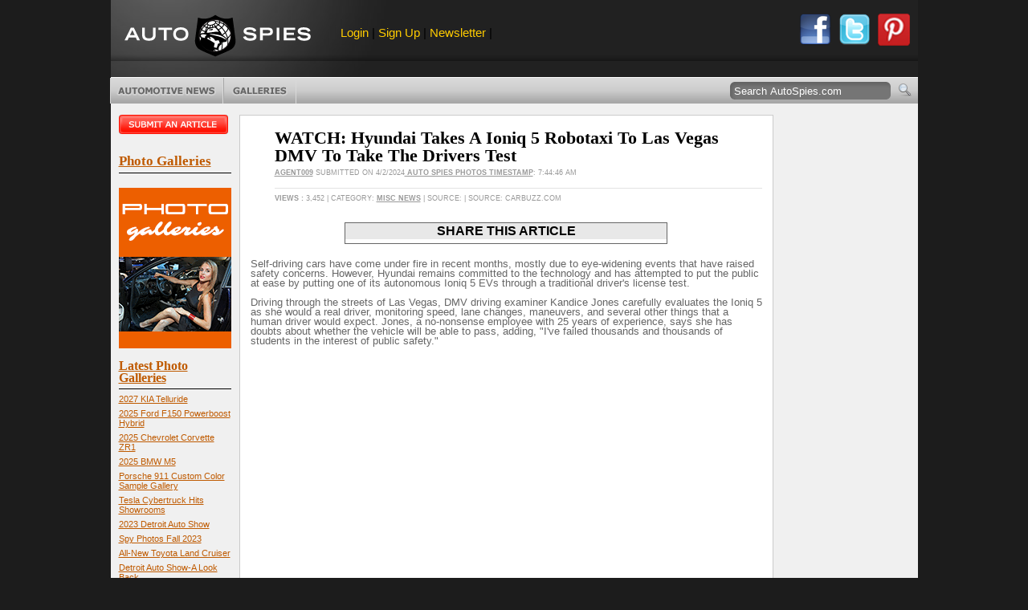

--- FILE ---
content_type: text/html; charset=utf-8
request_url: https://autospies.com/news/index.aspx?submissionid=120794
body_size: 63419
content:
<!DOCTYPE HTML PUBLIC "-//W3C//DTD HTML 4.01//EN" "http://www.w3.org/TR/html4/strict.dtd">


<html lang="en" xmlns="http://www.w3.org/1999/xhtml" xmlns:fb="https://www.facebook.com/2008/fbml" >
<head>
	<title>WATCH: Hyundai Takes A Ioniq 5 Robotaxi To Las Vegas DMV To Take The Drivers Test - AutoSpies Auto News</title>
	<meta name="description" content="WATCH: Hyundai Takes A Ioniq 5 Robotaxi To Las Vegas DMV To Take The Drivers Test">
	
	<meta name="articleDate" content="2024-04-02">
	
	<link rel="shortcut icon" href="/favicon.ico" type="image/x-icon" />
	<!--<style type="text/css" media="screen">@import url(/includes/style.css);</style>-->
	<link rel="alternate" type="application/rss+xml" href="https://www.autospies.com/rss.aspx" title="AutoSpies News">
	<link rel="stylesheet" type="text/css" href="https://www.autospies.com/includes/style.css" media="screen" />
	<link rel="stylesheet" type="text/css" href="https://www.autospies.com/includes/print.css" media="print" />
	


	<!-- <script type='text/javascript' async src="https://platform-api.sharethis.com/js/sharethis.js#property=63095d6eec51fa0012aaed95&product=inline-share-buttons"></script> -->

	<script type='text/javascript' async src="https://w.sharethis.com/button/buttons.js#property=63095d6eec51fa0012aaed95&product=inline-share-buttons"></script>





	<script async="async" src="https://www.googletagservices.com/tag/js/gpt.js"></script>
	
	
	<script data-ad-client="pub-9598268656985021" async src="https://pagead2.googlesyndication.com/
	pagead/js/adsbygoogle.js"></script> 
		
	
	<!--[if gte IE 5.0]>
    <![if lt IE 7]>
    <link rel="stylesheet" href="/includes/styleIE.css" type="text/css" media="screen" />
    <![endif]>
    <![endif]-->
	
	<script type="text/javascript" src="https://apis.google.com/js/plusone.js"></script>

    <script src="https://www.autospies.com/includes/general.js" type="text/javascript"></script>
    <!--[if !IE]>EFFECTS<![endif]-->
    <script type="text/javascript" src="https://ajax.googleapis.com/ajax/libs/mootools/1.2.1/mootools-yui-compressed.js"></script>
    <script type="text/javascript" src="https://www.autospies.com/includes/rotater.js"></script>
    <script type="text/javascript" src="https://www.autospies.com/includes/mgfxtabs.js"></script>
    <script type="text/javascript" src="https://www.autospies.com/includes/effects.js"></script>
    <script type="text/javascript" src="https://www.autospies.com/includes/UvumiDropdown-compressed.js"></script>
   
    <style>
	
			.filmstrip{
				margin:4px;
			}
			.topphotos{
				/*height:20px;*/
				border:solid 1px #FFFFFF;
				margin:3px;
			}
			.listContent .thumb
			{
				width:150px;
			}
			.article_list_thumb
			{
				float:left;
				display:inline;
				margin:19px 14px 0px 14px;
				padding: 10px 0;
				position:relative;
				width:180px;
				height:100px;
				overflow:hidden;
			}
			.article_list_thumb a img
			{
				width:100%;
				position:absolute;
				top:-20px;
			}
			.articleInfo_List
			{
				width:607px !important;
			}
			.logo
			{
				float:left;
			}
			#topBanner .members
			{
			font-size:1.2em;
			float:left;
			padding:18px 20px;
			}
			.sep
			{
				color: #545454;
			}
			#topBanner .brand
			{
				width:100%;
			}
	</style>
    <!--[if !IE]>/EFFECTS<![endif]-->
	
	
	
	<!-- Nativo Ad Code -->
	<script type="text/javascript" src="//s.ntv.io/serve/load.js" async></script> 
	
	
</head>
<body>
<body onload="ajax('/ajax/loginStatus.aspx', 'loginStatus'); document.forms.aspnetForm.ctl00$middleContent$btnSubmit.disabled=true; document.getElementById('showLoginText').style.visibility='visible';" id="page">


	<form name="aspnetForm" method="post" action="index.aspx?submissionid=120794" onsubmit="javascript:return WebForm_OnSubmit();" id="aspnetForm" style="margin: 0px;">
<div>
<input type="hidden" name="__EVENTTARGET" id="__EVENTTARGET" value="" />
<input type="hidden" name="__EVENTARGUMENT" id="__EVENTARGUMENT" value="" />
<input type="hidden" name="__VIEWSTATE" id="__VIEWSTATE" value="/wEPDwULLTEzMzA3NjUzNzBkGAEFHl9fQ29udHJvbHNSZXF1aXJlUG9zdEJhY2tLZXlfXxYCBQ9jdGwwMCRzZWFyY2hCdG4FI2N0bDAwJG1pZGRsZUNvbnRlbnQkY2hrRW1haWxPblJlcGx5bVoBCu4G3ZL7/3Ge88KqyP63SkI=" />
</div>

<script type="text/javascript">
//<![CDATA[
var theForm = document.forms['aspnetForm'];
if (!theForm) {
    theForm = document.aspnetForm;
}
function __doPostBack(eventTarget, eventArgument) {
    if (!theForm.onsubmit || (theForm.onsubmit() != false)) {
        theForm.__EVENTTARGET.value = eventTarget;
        theForm.__EVENTARGUMENT.value = eventArgument;
        theForm.submit();
    }
}
//]]>
</script>


<script src="/WebResource.axd?d=_KWCP64_YBtLO6p2mTpsArI-76EAdV0ufUvb6QoamcqpV8pIxlqTWDWrNwki2JKSZfKTkoYg9g4VYRrZCL34XAf3Tkk1&amp;t=636040208080000000" type="text/javascript"></script>


<script src="/WebResource.axd?d=YwaF1mPSNk-ub860xWq1BxCJ2lL1RUtie0bKwqMWwRbRZI8WYKpWBvvPl3qFQswHVPYI2aW2zVG8OeMkDPpT5ncF5cI1&amp;t=636040208080000000" type="text/javascript"></script>
<script type="text/javascript">
//<![CDATA[
function WebForm_OnSubmit() {
if (typeof(ValidatorOnSubmit) == "function" && ValidatorOnSubmit() == false) return false;
return true;
}
//]]>
</script>

<div>

	<input type="hidden" name="__VIEWSTATEGENERATOR" id="__VIEWSTATEGENERATOR" value="9E278D9A" />
	<input type="hidden" name="__EVENTVALIDATION" id="__EVENTVALIDATION" value="/wEWDALO4eicBgKakcPUBQL0k7IVAsqz+L0NAtiV1fUGAqOB/94JAqXXxfENAu+r9PMHArfy6YAOAo2PxMIOAoDCoqADAuDVmMwBf/KpuWqO0Jy1sO98Sx/6MVSUnMk=" />
</div>
		<!--[if !IE]>WRAP<![endif]-->
        <div id="wrap">

            <!--[if !IE]>FRAME<![endif]-->
            <div class="frame">
        	
	            <!--[if !IE]>TOP BANNER<![endif]-->
	            <div id="topBanner" class="clearfix">
		            <!--[if !IE]>LEADER<![endif]-->
		            <div id="leader" class="clearfix">
			            <div class="brand">
				            <div class="logo"><a href="/">AutoSpies.com</a></div>
				            <div class="members">
								<span id="loginStatus"></span> 
								<span class="sep"> |</span>  
								<a href="/register.aspx" title="Sign up for our newsletter">Newsletter</a> 
								<span class="sep">|</span>  
								<!--<a href="/rss.aspx" title="Subscribe to our RSS Feed">RSS</a>-->
							</div>
							
							<div style="float:right;margin-right:10px;">
								<a style='float:left;' href="/submit/" target="_blank"><img src="https://www.autospies.com/images/facebook_share_round.png" alt="Login with Facebook" width="40px" height="40px"></a>
                                <a style='float:left;margin-left:9px;' href="http://twitter.com/autospies" target="_blank"><img src="https://www.autospies.com/images/twitter_share_round.png" alt="Follow us on Twitter" width="40px" height="40px"></a>
							    <a style='float:left;margin-left:9px;' href="http://pinterest.com/autospies/" target="_blank"><img src="https://www.autospies.com/images/pinterest_share_round.png" alt="Follow us on Pinterest" width="40px" height="40px"></a>
							</div>
			            </div>
						
			            <!--<div class="ad" style="visibility: hidden;"> -->
							<!-- FM Leaderboard Zone 
							<script type='text/javascript' src='http://static.fmpub.net/zone/226'></script>
							 FM Leaderboard Zone -->
								
								<!-- BOF Porsche 728x90 Ad 
										<script type='text/javascript'>
										var page_count = "off";           
										if (typeof OAS_rdl == "undefined") {
										document.write("<scr" + "ipt type='text/javascript' src='http://oasc12.247realmedia.com/Scripts/oas_analytics.js'></scr" + "ipt>"); page_count = "on";} var MMI_ClickURL = ""; var OAS_searchterms = ""; var OAS_taxonomy ="muid=0"; </script> <script type="text/javascript"> var MMI_RNS =  (new String(Math.random())).substring(2, 11); var MMI_URL="http://msite.martiniadnetwork.com/index/?pid=1000000671202&sid=1000003292710&loc="+ encodeURIComponent(window.location.toString()) + "&rnd=" + MMI_RNS; MMI_ClickURL += ((MMI_ClickURL.split("/").length - 1) % 2 )?  "/": ""; if (document.referrer != "") MMI_URL += "&ref=" + encodeURIComponent(document.referrer.substring(0,255));
										document.write("<script type='text/javascript' src='" + MMI_URL + "'></scr" + "ipt>");
										if(typeof(OAS_pubclick) == "undefined")
										var OAS_pubclick = 'http://msite.martiniadnetwork.com/action/track/type/0/pid/1000000671202/sid/1000003292710/loc/' + encodeURIComponent(window.location.toString().substring(0,255)) + '/pubclick/' + MMI_ClickURL; </script> <script type='text/javascript'> var OAS_sitepage = "autospies.com/porschepanamera_Q3Q4_2011";
										var OAS_pos = "Top";
										var OAS_RNS = (new String(Math.random())).substring(2, 11); OAS_searchterms == "" ? OAS_searchterms = "" : OAS_searchterms += "&"; if (page_count != "on") {OAS_taxonomy += "&oas_pv=no_analytics&";} if (typeof OAS_rdl == "undefined") { var OAS_rdl = ""; var OAS_CA = "";} OAS_query = "_RM_HTML_CLICK_=" + OAS_pubclick + "&" + OAS_searchterms + "XE&" + OAS_taxonomy + "&" + OAS_rdl + "&if_nt_CookieAccept=" + OAS_CA + "&XE"; document.write("<scr" + "ipt type='text/javascript' src='http://oasc12.247realmedia.com/RealMedia/ads/adstream_jx.ads/" + OAS_sitepage + "/1" + OAS_RNS + "@" + OAS_pos + "?" + OAS_query + "'></scr" + "ipt>"); document.write("<scr" + "ipt type='text/javascript' src='http://oasc12.247realmedia.com/RealMedia/ads/adstream_jx.ads/" + OAS_sitepage + "/1" + OAS_RNS + "@x96?XE&oas_pv=no_analytics&XE'></scr" + "ipt>"); if (typeof MMI_AdScript == "function") MMI_AdScript(1,"Top"); </script>
								EOF Porsche 728x90 Ad -->		
																
			           <!-- </div> -->



		            </div>
					
					<div style="text-align:center;" class="clearfix">
						<div class="ad" style="width:100%;">
							<!--
							<script async src="https://pagead2.googlesyndication.com/pagead/js/adsbygoogle.js"></script>
							 728x90 - Display Ad (Web) - TTECH 
							<ins class="adsbygoogle"
							     style="display:inline-block;width:728px;height:90px"
							     data-ad-client="ca-pub-6989692995123036"
							     data-ad-slot="9049014073"></ins>
							<script>

							     (adsbygoogle = window.adsbygoogle || []).push({});
							</script>
							-->

							<!-- FM Leaderboard Zone  
							<script type='text/javascript' src='http://static.fmpub.net/zone/226'></script>
							  FM Leaderboard Zone -->
								
								<!-- BOF Porsche 728x90 Ad 
										<script type='text/javascript'>
										var page_count = "off";           
										if (typeof OAS_rdl == "undefined") {
										document.write("<scr" + "ipt type='text/javascript' src='http://oasc12.247realmedia.com/Scripts/oas_analytics.js'></scr" + "ipt>"); page_count = "on";} var MMI_ClickURL = ""; var OAS_searchterms = ""; var OAS_taxonomy ="muid=0"; </script> <script type="text/javascript"> var MMI_RNS =  (new String(Math.random())).substring(2, 11); var MMI_URL="http://msite.martiniadnetwork.com/index/?pid=1000000671202&sid=1000003292710&loc="+ encodeURIComponent(window.location.toString()) + "&rnd=" + MMI_RNS; MMI_ClickURL += ((MMI_ClickURL.split("/").length - 1) % 2 )?  "/": ""; if (document.referrer != "") MMI_URL += "&ref=" + encodeURIComponent(document.referrer.substring(0,255));
										document.write("<script type='text/javascript' src='" + MMI_URL + "'></scr" + "ipt>");
										if(typeof(OAS_pubclick) == "undefined")
										var OAS_pubclick = 'http://msite.martiniadnetwork.com/action/track/type/0/pid/1000000671202/sid/1000003292710/loc/' + encodeURIComponent(window.location.toString().substring(0,255)) + '/pubclick/' + MMI_ClickURL; </script> <script type='text/javascript'> var OAS_sitepage = "autospies.com/porschepanamera_Q3Q4_2011";
										var OAS_pos = "Top";
										var OAS_RNS = (new String(Math.random())).substring(2, 11); OAS_searchterms == "" ? OAS_searchterms = "" : OAS_searchterms += "&"; if (page_count != "on") {OAS_taxonomy += "&oas_pv=no_analytics&";} if (typeof OAS_rdl == "undefined") { var OAS_rdl = ""; var OAS_CA = "";} OAS_query = "_RM_HTML_CLICK_=" + OAS_pubclick + "&" + OAS_searchterms + "XE&" + OAS_taxonomy + "&" + OAS_rdl + "&if_nt_CookieAccept=" + OAS_CA + "&XE"; document.write("<scr" + "ipt type='text/javascript' src='http://oasc12.247realmedia.com/RealMedia/ads/adstream_jx.ads/" + OAS_sitepage + "/1" + OAS_RNS + "@" + OAS_pos + "?" + OAS_query + "'></scr" + "ipt>"); document.write("<scr" + "ipt type='text/javascript' src='http://oasc12.247realmedia.com/RealMedia/ads/adstream_jx.ads/" + OAS_sitepage + "/1" + OAS_RNS + "@x96?XE&oas_pv=no_analytics&XE'></scr" + "ipt>"); if (typeof MMI_AdScript == "function") MMI_AdScript(1,"Top"); </script>
								EOF Porsche 728x90 Ad -->		
																
			            </div>
					</div>
					
					
					
					
		            <!--[if !IE]>/LEADER<![endif]-->
        			
		            <!--[if !IE]>TICKER<![endif]-->
		           
		           <!-- <iframe id="tickerFrame" name="tickerFrame" src="/ticker.aspx" width="1005" height="100" marginheight="0" marginwidth="0" frameborder="0" scrolling="no" style="border:none;"></iframe> -->
        			
		            <!--[if !IE]>RIBBON<![endif]-->
		           <!-- <iframe id="ribbonFrame" name="ribbonFrame" src="/ribbon.aspx" width="1005" height="26" marginheight="0" marginwidth="0" frameborder="0" scrolling="no" style="border:none;"></iframe> -->
        			
		            <!--[if !IE]>MENU BAR<![endif]-->
		            <div id="menuBar" class="clearfix">
        				
			            <!--[if !IE]>NAV<![endif]-->
			            <ul id="menu" class="dropdown">
			            <li class="news btn"><a href="/news/recent.aspx" class="btn" title="Automotive News">Automotive News</a>
				            <ul class="subnav">
				            <li><a href="/topnews/" title="Top Automotive News"><strong>Top News</strong></a></li>
				            <li><a href="/news/recent.aspx" title="Most Recent Automotive News"><strong>Most Recent</strong></a></li>
				            <li><a href="/category/index.aspx?category=Spy Shots">Spy Shots</a></li>
<li><a href="/category/index.aspx?category=Spy News">Spy News</a></li>
<li><a href="/category/index.aspx?category=New Cars">New Cars</a></li>
<li><a href="/category/index.aspx?category=Misc News">Misc News</a></li>
<li><a href="/category/index.aspx?category=Photo Galleries">Photo Galleries</a></li>
<li><a href="/category/index.aspx?category=Reviews">Reviews</a></li>
<li><a href="/category/index.aspx?category=Report Cards">Report Cards</a></li>
<li><a href="/category/index.aspx?category=Videos">Videos</a></li>
<li><a href="/category/index.aspx?category=Polls">Polls</a></li>
<li><a href="/category/index.aspx?category=Rumors">Rumors</a></li>
<li><a href="/category/index.aspx?category=Auto Sales">Auto Sales</a></li>

				            <li class="last"><a href="/submit/">Submit An Article</a></li>
				            </ul>
			            </li>
			            <!--
			            <li class="reviews btn"><a href="http://www.dealerrater.com/" target="_blank" title="Car Dealer Reviews" class="btn">Dealer Reviews</a></li>
			            <li class="classifieds btn"><a href="#" class="btn" title="Free Classified Ads">Free Classifieds</a>
				            <ul class="subnav">
				            <li><a href="#" title="Search Classified Ads">Search Listings</a></li>
				            <li class="last"><a href="http://www.dealerrater.com/classifieds/" title="Sell Your Car" onclick="window.open('http://www.dealerrater.com/classifieds/sell.aspx?affId=101', 'classifieds', 'width=700, height=700, toolbar=no, menubar=no, resizable=yes, scrollbars=yes'); return false;">Sell Your Car</a></li>
				            </ul>
			            </li>
						-->
			            <li class="galleries btn"><a href="http://shows.autospies.com/" title="Auto Show Photos" class="btn">Photo Galleries</a>
			            	
				            <ul class="subnav">
				           <!-- [if !IE]>Only show the last 10 then link to the archive<![endif] -->
				            <li><a href="http://shows.autospies.com/gallery/show.asp?galleryid=1408" title="2023 Detroit Auto Show">2023 Detroit Auto Show</a></li><li><a href="http://shows.autospies.com/gallery/show.asp?galleryid=1407" title="Spy Photos Fall 2023">Spy Photos Fall 2023</a></li><li><a href="http://shows.autospies.com/gallery/show.asp?galleryid=1404" title="Detroit Auto Show-A Look Back">Detroit Auto Show-A Look Back</a></li><li><a href="http://shows.autospies.com/gallery/show.asp?galleryid=1403" title="RAM 1500 Revolution">RAM 1500 Revolution</a></li><li><a href="http://shows.autospies.com/gallery/show.asp?galleryid=1401" title="LA Auto Show">LA Auto Show</a></li><li><a href="http://shows.autospies.com/gallery/show.asp?galleryid=1383" title="2022 NAIAS NY Auto Show">2022 NAIAS NY Auto Show</a></li><li><a href="http://shows.autospies.com/gallery/show.asp?galleryid=1353" title="Singer Porsche 911 Samples">Singer Porsche 911 Samples</a></li><li><a href="http://shows.autospies.com/gallery/show.asp?galleryid=1325" title="2022 Mercedes-Benz CLS">2022 Mercedes-Benz CLS</a></li><li><a href="http://shows.autospies.com/gallery/show.asp?galleryid=1281" title="Beijing Exhibition-Auto China 2020">Beijing Exhibition-Auto China 2020</a></li><li><a href="http://shows.autospies.com/gallery/show.asp?galleryid=1280" title="Infiniti QX60 Monograph ">Infiniti QX60 Monograph </a></li><li><a href="http://shows.autospies.com/gallery/show.asp?galleryid=1277" title="Auto Tech & Gadgets 2020">Auto Tech & Gadgets 2020</a></li><li><a href="http://shows.autospies.com/gallery/show.asp?galleryid=1259" title="2021 Ford Bronco Family">2021 Ford Bronco Family</a></li><li><a href="http://shows.autospies.com/gallery/show.asp?galleryid=1257" title="Best Spy Photos Of Summer 2020">Best Spy Photos Of Summer 2020</a></li><li><a href="http://shows.autospies.com/gallery/show.asp?galleryid=1256" title="2021 Dodge Durango Charger Challenger Hellcat">2021 Dodge Durango Charger Challenger Hellcat</a></li><li><a href="http://shows.autospies.com/gallery/show.asp?galleryid=1242" title="2021 BMW 5-Series Spy Shots">2021 BMW 5-Series Spy Shots</a></li><li><a href="http://shows.autospies.com/gallery/show.asp?galleryid=1241" title="Spy Shots May 2020">Spy Shots May 2020</a></li><li><a href="http://shows.autospies.com/gallery/show.asp?galleryid=1236" title="Geneva Motor Show">Geneva Motor Show</a></li><li><a href="http://shows.autospies.com/gallery/show.asp?galleryid=1235" title="Geneva Motor Show Preview">Geneva Motor Show Preview</a></li><li><a href="http://shows.autospies.com/gallery/show.asp?galleryid=1231" title="2020 Consumer Electronics Show (CES)">2020 Consumer Electronics Show (CES)</a></li><li><a href="http://shows.autospies.com/gallery/show.asp?galleryid=1226" title="2019 LA Auto Show">2019 LA Auto Show</a></li>
				            <li class="last"><a href="http://shows.autospies.com/" title="Auto Show Photos" class="right">View more galleries&#8230;</a></li>
				            </ul>
				            
			            </li>
			            </ul>
			            <!--[if !IE]>/NAV<![endif]-->
        				
			            <!--[if !IE]>SEARCH<![endif]-->
			            <div id="searchForm">
				       
							 <fieldset>
				                <input name="ctl00$q" type="text" value="Search AutoSpies.com" id="ctl00_q" onclick="this.value='';" onkeypress="return clickButton(event, 'ctl00_searchBtn')" /><input type="image" name="ctl00$searchBtn" id="ctl00_searchBtn" src="https://www.autospies.com/images/btn-search.gif" style="border-width:0px;" />
				            </fieldset>
			            </div>
			            <!--[if !IE]>/SEARCH<![endif]-->
        				
		            </div>
		            <!--[if !IE]>/MENU BAR<![endif]-->
	            </div>
	            <!--[if !IE]>/TOP BANNER<![endif]-->
        		
	            <!--[if !IE]>CONTENT<![endif]-->
	            <div id="content" class="clearfix">
        		    <!--[if !IE]>MAIN COLUMN<![endif]-->
		            <div id="mainCol" class="clearfix">
		                
    <style>
        .gallistitem {
            vertical-align: top;
            text-align: center;
        }

        #globalGalleryList {
            margin: 6px;
            padding: 3px;
            border: solid 1px #666666;
            background-color: #E8E8E8;
            width: 645px;
        }

        .gallisttitle {
            font-size: 16px;
            font-weight: bold;
            padding: 2px;
            color: #000000;
        }

            .gallisttitle a {
                font-size: 16px;
                color: #000000;
                text-decoration: none;
            }

        .topphotos {
            width: 100px;
        }

        .socialmediabox {
            margin: 5px;
            border: solid 1px #666666;
            width: 400px;
            padding-bottom: 5px;
        }

        #socialmediatitle {
            padding: 4px;
            color: #000000;
            font-size: 16px;
            font-weight: bold;
            background-color: #E8E8E8;
        }


        #st-1.st-hidden {
            opacity: 1
        }

        .stButton .stBubble {
        visibility: hidden;
        display: none;
        }

        .st_fblike_vcount{
        visibility: hidden;
        display: none;
        }

        .st_plusone_vcount{
        visibility: hidden;
        display: none;
        }

        .tiktok-embed{
        height: 1000px;
        border: 1px solid yellow;
        /*border: 0 !important;*/
        padding: 0;
        min-width: 97% !important;
        max-width: 97% !important;
        margin: 0 auto; 
        }


    </style>




    <div id="fb-root"></div>
    <script>(function (d, s, id) {
            var js, fjs = d.getElementsByTagName(s)[0];
            if (d.getElementById(id)) return;
            js = d.createElement(s); js.id = id;
            js.src = 'https://connect.facebook.net/en_US/sdk.js#xfbml=1&version=v3.1&appId=216485991738491&autoLogAppEvents=1';
            fjs.parentNode.insertBefore(js, fjs);
        }(document, 'script', 'facebook-jssdk'));</script>
    <div class="page clearfix" style="width: 665px;">
        <div class="articleHead clearfix">
            <div class="articleInfo articleInfo_List"><h1 class="articleTtl">WATCH: Hyundai Takes A Ioniq 5 Robotaxi To Las Vegas DMV To Take The Drivers Test</h1><p class="articleMeta"><a href="/users/Agent009/" title="Agent009's AgentSpace">Agent009</a> submitted on 4/2/2024<a href="http://shows.autospies.com/gallery/" target="_blank" title="Auto Spies" rel="nofollow">  Auto Spies Photos Timestamp</a>: 7:44:46 AM</p><p class="articleTags"><b>Views :</b> 3,452 | Category: <a href="/category/Misc-News/" title="More articles from Misc News">Misc News</a> | Source:  | SOURCE: carbuzz.com</p></div>
            <div style="padding-left: 86px">
                </div>
            <div>
                </div>
        </div>

        <div class="articleContent">
            <div align="center">

                <div class="socialmediabox">
                    <div id="socialmediatitle">SHARE THIS ARTICLE</div>

                   
                    <!-- ShareThis BEGIN -->
                    <div class="sharethis-inline-share-buttons"></div>
                    <!-- ShareThis END -->

                    <span class='st_facebook_vcount' displayText='Facebook'></span><span class='st_twitter_vcount' displayText='Tweet'></span><span class='st_pinterest_vcount' displayText='Pinterest'></span><span class='st_email_vcount' displayText='Email'></span><span class='st_plusone_vcount' displayText='Google +1'></span><span class='st_fblike_vcount' displayText='Facebook Like'></span>



                </div>

            </div>

            <div id="top">
            </div>

            <!-- BOF Kontera Zone Tag -->
            <div class="KonaBody">

                <p><span id="intelliTXT">
                    <div>Self-driving cars have come under fire in recent months, mostly due to eye-widening events that have raised safety concerns. However, Hyundai remains committed to the technology and has attempted to put the public at ease by putting one of its autonomous Ioniq 5 EVs through a traditional driver's license test.</div><div>&nbsp;</div><div>Driving through the streets of Las Vegas, DMV driving examiner Kandice Jones carefully evaluates the Ioniq 5 as she would a real driver, monitoring speed, lane changes, maneuvers, and several other things that a human driver would expect. Jones, a no-nonsense employee with 25 years of experience, says she has doubts about whether the vehicle will be able to pass, adding, &quot;I've failed thousands and thousands of students in the interest of public safety.&quot;</div><div><br /><br />  <iframe width="650" height="405" src="https://www.youtube.com/embed/WHLVt5s30i0?si=v2Lhemha8hDUBAnf" title="YouTube video player" frameborder="0" allow="accelerometer; autoplay; clipboard-write; encrypted-media; gyroscope; picture-in-picture; web-share" referrerpolicy="strict-origin-when-cross-origin" allowfullscreen=""></iframe>   <br /><br /><br />&nbsp;</div><br /><br /><a href="https://carbuzz.com/hyundai-ioniq-5-robotaxi-drivers-test/" class="infoLink" target="_blank" style="font-weight: bold; padding-left: 3px;" rel="nofollow">Read Article</a></span></p>
            </div>
            <!-- EOF Kontera Zone Tag -->

        </div>


        <div id="ctl00_middleContent_GalleryHolder" align="center" style="display:none;">
            <iframe id="ctl00_middleContent_gallerydisplay" name="gallerydisplay" height="550" width="660" src="" scrolling="no" frameborder="0"></iframe>
        </div>
        <br />


        <div class="articleImage">
            <a href="/images/users/Agent009/main/ioniq drivers test.jpg" title="WATCH: Hyundai Takes A Ioniq 5 Robotaxi To Las Vegas DMV To Take The Drivers Test" target="_blank"><img src="/images/users/Agent009/main/ioniq drivers test.jpg" alt="WATCH: Hyundai Takes A Ioniq 5 Robotaxi To Las Vegas DMV To Take The Drivers Test"  style="width: 500px; border: 2px solid #ffcc00;" /></a>
        </div>

        <div align="center" id="globalGalleryList" style="display: block;">
            <div class="gallisttitle"><a href="http://shows.autospies.com/gallery/">Most Viewed Photos on AutoSpies.com RIGHT NOW!</a></div>
            <table cellpadding="0" cellspacing="0"><tr><td align="center" class="gallistitem"><a href="http://shows.autospies.com/gallery/photo.aspx?imageId=311940&galleryId=1416" target="_blank"><img src="http://shows.autospies.com/gallery/2027-kia-telluride-th/23872_2027_Kia_Telluride_SXP.jpg" class="topphotos" /></a><br /><a href="http://shows.autospies.com/gallery/show.asp?galleryId=1416" target="_blank"><span class="galtitle">2027 KIA Telluride</span></a></td><td align="center" class="gallistitem"><a href="http://shows.autospies.com/gallery/photo.aspx?imageId=311824&galleryId=1413" target="_blank"><img src="http://shows.autospies.com/gallery/2025-ford-f150-powerboost-hybrid-king-ranch-th/IMG_5290_SnapseedCopy.jpg" class="topphotos" /></a><br /><a href="http://shows.autospies.com/gallery/show.asp?galleryId=1413" target="_blank"><span class="galtitle">2025 Ford F150 Powerboost Hybrid</span></a></td><td align="center" class="gallistitem"><a href="http://shows.autospies.com/gallery/photo.aspx?imageId=311804&galleryId=1412" target="_blank"><img src="http://shows.autospies.com/gallery/2025-chevrolet-corvette-zr1-th/chevrolet-corvette-zr1-convertible-101.jpg" class="topphotos" /></a><br /><a href="http://shows.autospies.com/gallery/show.asp?galleryId=1412" target="_blank"><span class="galtitle">2025 Chevrolet Corvette ZR1</span></a></td></tr></table>
            <div class="gallisttitle">LAST 5 GALLERIES</div>
        </div>

        <center>
            <script type="text/javascript"><!--
google_ad_client = "pub-6989692995123036";
google_ad_slot = "9696365013";
google_ad_width = 336;
google_ad_height = 280;
//-->
</script>
<script type="text/javascript" src="http://pagead2.googlesyndication.com/pagead/show_ads.js"></script>


            <!-- BOF Range Rover Ad 
			<br><br>
			
			<script type='text/javascript'>
			var page_count = "off";           
			if (typeof OAS_rdl == "undefined") {
			document.write("<scr" + "ipt type='text/javascript' src='http://oasc12.247realmedia.com/Scripts/oas_analytics.js'></scr" + "ipt>"); 
			page_count = "on";}
			var MMI_ClickURL = ""; 
			var OAS_searchterms = "";
			var OAS_taxonomy ="muid=0";
			</script>
			<script type="text/javascript">
			var MMI_RNS =  (new String(Math.random())).substring(2, 11);
			var MMI_URL="http://msite.martiniadnetwork.com/index/?pid=1000000671202&sid=1000003292710&loc="+ encodeURIComponent(window.location.toString()) + "&rnd=" + MMI_RNS;
			MMI_ClickURL += ((MMI_ClickURL.split("/").length - 1) % 2 )?  "/": "";
			if (document.referrer != "") MMI_URL += "&ref=" + encodeURIComponent(document.referrer.substring(0,255));
			document.write("<script type='text/javascript' src='" + MMI_URL + "'></scr" + "ipt>");
			if(typeof(OAS_pubclick) == "undefined")
			var OAS_pubclick = 'http://msite.martiniadnetwork.com/action/track/type/0/pid/1000000671202/sid/1000003292710/loc/' + encodeURIComponent(window.location.toString().substring(0,255)) + '/pubclick/' + MMI_ClickURL;
			</script>
			<script type='text/javascript'>
			var OAS_sitepage = "autospies.com/RangeRoverEvoque_Q4_2011_HPTO";
			var OAS_pos = "Middle";
			var OAS_RNS = (new String(Math.random())).substring(2, 11);
			OAS_searchterms == "" ? OAS_searchterms = "" : OAS_searchterms += "&";
			if (page_count != "on") {OAS_taxonomy += "&oas_pv=no_analytics&";}
			if (typeof OAS_rdl == "undefined") { var OAS_rdl = ""; var OAS_CA = "";}
			OAS_query = "_RM_HTML_CLICK_=" + OAS_pubclick + "&" + OAS_searchterms + "XE&" + OAS_taxonomy + "&" + OAS_rdl + "&if_nt_CookieAccept=" + OAS_CA + "&XE";
			document.write("<scr" + "ipt type='text/javascript' src='http://oasc12.247realmedia.com/RealMedia/ads/adstream_jx.ads/" + OAS_sitepage + "/1" + OAS_RNS + "@" + OAS_pos + "?" + OAS_query + "'></scr" + "ipt>");
			document.write("<scr" + "ipt type='text/javascript' src='http://oasc12.247realmedia.com/RealMedia/ads/adstream_jx.ads/" + OAS_sitepage + "/1" + OAS_RNS + "@x96?XE&oas_pv=no_analytics&XE'></scr" + "ipt>");
			if (typeof MMI_AdScript == "function") MMI_AdScript(1,"Middle");
			</script>
			
			
			 EOF Range Rover Ad -->

        </center>

        <div class="article author clearfix">
            <h4>About the Author</h4>
            <div class="thumb"><a href="http://Agent009.myautospies.com/"><img src="https://www.autospies.com/images/users/Agent009//icon.jpg" alt="Agent009" width="60" height="60" /></a></div><div class="articleInfo"><blockquote><div class="quote"><p>"Normal is an illusion. What's normal for the spider is chaos for the fly."</p></div><p class="by">&#8212; <strong>Agent009</strong> (<a href="http://Agent009.myautospies.com/" title="Visit Agent009's profile profile">View Profile</a>)</p></blockquote></div>
        </div>
    </div>
    <div>

        <!--
		<script type="text/javascript"><!--
        google_ad_client = "pub-6989692995123036";
        /* 728x90, AS Article Bottom */
        google_ad_slot = "1155954952";
        google_ad_width = 728;
        google_ad_height = 90;
     
        </script>
        <script type="text/javascript" src="http://pagead2.googlesyndication.com/pagead/show_ads.js"></script>
		   //-->

    </div>
    <div class="comments">
        <br />


<div id="disqus_thread"></div>
<script>
    /**
    *  RECOMMENDED CONFIGURATION VARIABLES: EDIT AND UNCOMMENT THE SECTION BELOW TO INSERT DYNAMIC VALUES FROM YOUR PLATFORM OR CMS.
    *  LEARN WHY DEFINING THESE VARIABLES IS IMPORTANT: https://disqus.com/admin/universalcode/#configuration-variables    */
    
    var disqus_config = function () {
    this.page.url = "https://autospies.com/news/index.aspx?submissionid=" & objRdr("submissionId");  // Replace PAGE_URL with your page's canonical URL variable
    this.page.identifier = "https://autospies.com/news/index.aspx?submissionid=" & objRdr("submissionId"); // Replace PAGE_IDENTIFIER with your page's unique identifier variable
    this.page.title = "https://autospies.com/news/index.aspx?submissionid=" & objRdr("submissionId"); // a unique title for each page where Disqus is present
    };
    
    (function() { // DON'T EDIT BELOW THIS LINE
    var d = document, s = d.createElement('script');
    s.src = 'https://autospies-com.disqus.com/embed.js';
    s.setAttribute('data-timestamp', +new Date());
    (d.head || d.body).appendChild(s);
    })();
</script>
<noscript>Please enable JavaScript to view the <a href="https://disqus.com/?ref_noscript">comments powered by Disqus.</a></noscript>







       <!--
        <a name="usercomments"></a>
        <h3>User Comments</h3>
        
        <a name="addcomment"></a>
        <h3 class="lessmargin">Add your Comments</h3>
        <span id="ctl00_middleContent_err"></span>
        <span id="ctl00_middleContent_rfv1" style="color:Red;display:none;">Please fill in the comment field before you submit.<br /></span>
        <span id="ctl00_middleContent_commentsError">
            <fieldset>
                <div style="display:none">
                    <div id="ctl00_middleContent_pageURL" class="fb-comments" data-href="https://autospies.com/news/index.aspx?submissionid=120794" data-numposts="5"></div>
                </div>
                <div class="row">
                    <textarea name="ctl00$middleContent$userComments" rows="2" cols="20" id="ctl00_middleContent_userComments" style="height:100px;width:600px;"></textarea></div>
                <div class="row">
                    <p>
                        Images hosted in your AgentSpace can now be posted in the comments section using the following syntax (case matters):
				        <code>[img]IMAGE URL[/img]</code>
                        <br />
                        <strong>Example:</strong> <code>[img]http://agent001.myautospies.com/images/sample.jpg[/img]</code>
                    </p>
                    <input id="ctl00_middleContent_chkEmailOnReply" type="checkbox" name="ctl00$middleContent$chkEmailOnReply" /><label for="ctl00_middleContent_chkEmailOnReply">Email Me When Someone Replies To My Message</label><br />
                </div>
                <div class="row">
                    <input type="submit" name="ctl00$middleContent$btnSubmit" value="Submit Comment" onclick="javascript:WebForm_DoPostBackWithOptions(new WebForm_PostBackOptions(&quot;ctl00$middleContent$btnSubmit&quot;, &quot;&quot;, true, &quot;&quot;, &quot;&quot;, false, false))" id="ctl00_middleContent_btnSubmit" accesskey="s" />
                    <span id="showLoginText" style="visibility: hidden;"><a href="/login.aspx" onclick="location.href='/login.aspx?ReturnUrl=' + location.href; return false;">Login</a> <span class="sep">|</span> <a href="/register.aspx" onclick="location.href='/register.aspx?ReturnUrl=' + location.href; return false;" title="Not a Member Yet?">Sign Up</a></span>
                </div>
            </fieldset>
            <input type="hidden" name="ctl00$middleContent$sortOrder" id="ctl00_middleContent_sortOrder" value="999" /><input type="hidden" name="ctl00$middleContent$parentId" id="ctl00_middleContent_parentId" value="0" /></span>
        -->




    </div>


		            </div>
		            <!--[if !IE]>/MAIN COLUMN<![endif]-->
        			
		            <!--[if !IE]>LEFT COLUMN<![endif]-->
		            <div id="leftCol" class="clearfix">
			            <div class="widget">
				           <h3 class="submitArticle"><a href="/submit/" title="Submit an Article">Submit an article</a></h3>

				           <!--
						       <a style='float:left;' href="/submit/" target="_blank"><img src="https://www.autospies.com/images/facebook_share_round.png" alt="Login with Facebook" width="40px" height="40px"></a>
                                <a style='float:left;margin-left:9px;' href="http://twitter.com/autospies" target="_blank"><img src="https://www.autospies.com/images/twitter_share_round.png" alt="Follow us on Twitter" width="40px" height="40px"></a>
							    
							    <a style='float:left;margin-left:9px;' href="http://pinterest.com/autospies/" target="_blank"><img src="https://www.autospies.com/images/pinterest_share_round.png" alt="Follow us on Pinterest" width="40px" height="40px"></a>
							    <br><br><br>
						   -->
						   
						   <!--
						    <a href="/submit/" title="Login with FB"><img src="https://www.autospies.com/images/button_fblogin.gif" alt="Login with FB"></a>
							<br><br>
							<a href="http://twitter.com/autospies" target="_blank"><img src="https://www.autospies.com/images/twitter_follow.gif" alt="Follow us on Twitter" width="138px" height="20px"></a>
							<br><br>
							-->
							<!--
							<a href="https://www.autospies.com/register.aspx">Register to vote, post articles, write comments, and interact with fellow auto enthusiasts</a>
						-->
			            </div>
        				
			            <div class="widget ads">
							
			            </div>
        				
			            <div class="widget galleries">
							
						
							
							<!--
							<a href="http://bs.serving-sys.com/BurstingPipe/adServer.bs?cn=tf&c=20&mc=click&pli=2109041&PluID=0&ord=[timestamp]" target="_blank"><img src="https://www.autospies.com/images/911CarreraGTS.jpg"></a>
							<img src="http://bs.serving-sys.com/BurstingPipe/adServer.bs?cn=tf&c=19&mc=imp&pli=2109041&PluID=0&ord=[timestamp]&rtu=-1" width="1" height="1">
                     		-->
							
					 		
							
				            <h3 class="ttl"><a href="http://shows.autospies.com/gallery/">Photo Galleries</a></h3>
                        	




<br>



<!--
<a href="http://shows.autospies.com/gallery/Bimmerfest-2015-910/" title="2015 Bimmerfest"><img src="https://www.autospies.com/images/140x100_bimmerfest.gif" alt="2015 Bimmerfest"></a>

<br><br>
-->
                        <!--
							
							<A HREF="http://ad.doubleclick.net/jump/N6092.125752.AUTOSPIES.COM/B7420045.6;sz=1x1;ord=[timestamp]?">
							<img src="https://www.autospies.com/images/Fiat_Geneva_2013.jpg">
							<IMG SRC="http://ad.doubleclick.net/ad/N6092.125752.AUTOSPIES.COM/B7420045.6;sz=1x1;ord=[timestamp]?" BORDER=0 WIDTH=1 HEIGHT=1 ALT="Advertisement"></A>
						-->
								
								
								
								
								
								

                          		<a href="http://shows.autospies.com/gallery/" title="Photo Galleries"><img src="https://www.autospies.com/images/140x200_photogallery.gif" alt="Photo Galleries"></a>						   
								<br>

							<!--
							
							
							<a href="https://www.autospies.com/news/Black-Friday-Holiday-Gift-Guide-We-SPY-The-BEST-STUFF-To-Make-Your-Holiday-Shopping-A-BREEZE-73484/" title="2012 Holiday gift Guide"><img src="https://www.autospies.com/images/140x100_giftguide.gif" alt="2012 Holiday Gift Guide"></a>						   
							-->
							
						   <!-- <a href="http://shows.autospies.com/gallery/New-York-Auto-Show-278/" title="2011 New York Auto Show"><img src="https://www.autospies.com/images/NYAutoShow2011.gif" alt="2011 New York Auto Show"></a>-->

							<!--<a href="http://shows.autospies.com/gallery/Geneva-Motor-Show-265/page14/" title="2011 Geneva Auto Show"><img src="https://www.autospies.com/images/2011GenevaMotorShow.gif" alt="2011 Geneva Auto Show"></a>-->

							
							<!--
							<a href="http://shows.autospies.com/gallery/Detroit-Auto-Show-242/" title="2011 Detroit Auto Show"><img src="https://www.autospies.com/images/2011DetroitAuto.jpg" alt="2011 Detroit Auto Show"></a>
							-->
							
							
				            <!--
                            <a href="http://shows.autospies.com/gallery/New-York-Auto-Show-156/" title="2010 New York Auto Show"><img src="https://www.autospies.com/images/2010-new-york-auto-show.gif" alt="2010 New York Auto Show" style="border: 0px;" /></a>
                            --><br />
				           
				            <h4 class="ttl"><a href="http://shows.autospies.com/gallery/">Latest Photo Galleries</h4>
				            <ul>
	    			            <li><a href="http://shows.autospies.com/gallery/show.asp?galleryid=1416" title="2027 KIA Telluride">2027 KIA Telluride</a></li><li><a href="http://shows.autospies.com/gallery/show.asp?galleryid=1413" title="2025 Ford F150 Powerboost Hybrid">2025 Ford F150 Powerboost Hybrid</a></li><li><a href="http://shows.autospies.com/gallery/show.asp?galleryid=1412" title="2025 Chevrolet Corvette ZR1">2025 Chevrolet Corvette ZR1</a></li><li><a href="http://shows.autospies.com/gallery/show.asp?galleryid=1411" title="2025 BMW M5">2025 BMW M5</a></li><li><a href="http://shows.autospies.com/gallery/show.asp?galleryid=1410" title="Porsche 911 Custom Color Sample Gallery">Porsche 911 Custom Color Sample Gallery</a></li><li><a href="http://shows.autospies.com/gallery/show.asp?galleryid=1409" title="Tesla Cybertruck Hits Showrooms">Tesla Cybertruck Hits Showrooms</a></li><li><a href="http://shows.autospies.com/gallery/show.asp?galleryid=1408" title="2023 Detroit Auto Show">2023 Detroit Auto Show</a></li><li><a href="http://shows.autospies.com/gallery/show.asp?galleryid=1407" title="Spy Photos Fall 2023">Spy Photos Fall 2023</a></li><li><a href="http://shows.autospies.com/gallery/show.asp?galleryid=1405" title="All-New Toyota Land Cruiser">All-New Toyota Land Cruiser</a></li><li><a href="http://shows.autospies.com/gallery/show.asp?galleryid=1404" title="Detroit Auto Show-A Look Back">Detroit Auto Show-A Look Back</a></li><li><a href="http://shows.autospies.com/gallery/show.asp?galleryid=1403" title="RAM 1500 Revolution">RAM 1500 Revolution</a></li><li><a href="http://shows.autospies.com/gallery/show.asp?galleryid=1402" title="Mercedes-AMG S 63 E PERFORMANCE">Mercedes-AMG S 63 E PERFORMANCE</a></li><li><a href="http://shows.autospies.com/gallery/show.asp?galleryid=1401" title="LA Auto Show">LA Auto Show</a></li><li><a href="http://shows.autospies.com/gallery/show.asp?galleryid=1400" title="Porsche 911 Dakar Concept">Porsche 911 Dakar Concept</a></li><li><a href="http://shows.autospies.com/gallery/show.asp?galleryid=1399" title="2024 Sierra EV">2024 Sierra EV</a></li><li><a href="http://shows.autospies.com/gallery/show.asp?galleryid=1398" title="Spy Photos Fall 2022">Spy Photos Fall 2022</a></li><li><a href="http://shows.autospies.com/gallery/show.asp?galleryid=1397" title="2023 Ford Super Duty">2023 Ford Super Duty</a></li><li><a href="http://shows.autospies.com/gallery/show.asp?galleryid=1396" title="2024 Ford Mustang">2024 Ford Mustang</a></li><li><a href="http://shows.autospies.com/gallery/show.asp?galleryid=1395" title="Dodge Charger Daytona SRT Concept">Dodge Charger Daytona SRT Concept</a></li><li><a href="http://shows.autospies.com/gallery/show.asp?galleryid=1394" title="2023 Dodge Hornet">2023 Dodge Hornet</a></li><li><a href="http://shows.autospies.com/gallery/show.asp?galleryid=1393" title="Ford Bronco Heritage Editions">Ford Bronco Heritage Editions</a></li><li><a href="http://shows.autospies.com/gallery/show.asp?galleryid=1392" title="2024 Chevrolet Blazer EV">2024 Chevrolet Blazer EV</a></li><li><a href="http://shows.autospies.com/gallery/show.asp?galleryid=1391" title="2023 Toyota Crown">2023 Toyota Crown</a></li><li><a href="http://shows.autospies.com/gallery/show.asp?galleryid=1390" title="2023 Honda HR-V">2023 Honda HR-V</a></li><li><a href="http://shows.autospies.com/gallery/show.asp?galleryid=1389" title="Spy Photos Summer 2022">Spy Photos Summer 2022</a></li><li><a href="http://shows.autospies.com/gallery/show.asp?galleryid=1388" title="The BMW M3 Edition 50 Year BMW M ">The BMW M3 Edition 50 Year BMW M </a></li><li><a href="http://shows.autospies.com/gallery/show.asp?galleryid=1387" title="The New BMW 3-Series">The New BMW 3-Series</a></li><li><a href="http://shows.autospies.com/gallery/show.asp?galleryid=1386" title="Spy Photos Spring 2020">Spy Photos Spring 2020</a></li><li><a href="http://shows.autospies.com/gallery/show.asp?galleryid=1385" title="2023 Range Rover Sport">2023 Range Rover Sport</a></li><li><a href="http://shows.autospies.com/gallery/show.asp?galleryid=1384" title="Lexus RZ">Lexus RZ</a></li><li><a href="http://shows.autospies.com/gallery/show.asp?galleryid=1383" title="2022 NAIAS NY Auto Show">2022 NAIAS NY Auto Show</a></li><li><a href="http://shows.autospies.com/gallery/show.asp?galleryid=1382" title="CyberRodeo Tesla Hightlights">CyberRodeo Tesla Hightlights</a></li><li><a href="http://shows.autospies.com/gallery/show.asp?galleryid=1381" title="Toyota GR Corolla">Toyota GR Corolla</a></li><li><a href="http://shows.autospies.com/gallery/show.asp?galleryid=1380" title="Maserati Grecale SUV ">Maserati Grecale SUV </a></li><li><a href="http://shows.autospies.com/gallery/show.asp?galleryid=1379" title="2023 Mercedes-AMG GT 63 and GT 63 S 4-Door Coupe">2023 Mercedes-AMG GT 63 and GT 63 S 4-Door Coupe</a></li><li><a href="http://shows.autospies.com/gallery/show.asp?galleryid=1378" title="2023 Acura Integra ">2023 Acura Integra </a></li><li><a href="http://shows.autospies.com/gallery/show.asp?galleryid=1377" title="2023 Toyota Sequoia">2023 Toyota Sequoia</a></li><li><a href="http://shows.autospies.com/gallery/show.asp?galleryid=1376" title="2022 Toyota Auto Salon ">2022 Toyota Auto Salon </a></li><li><a href="http://shows.autospies.com/gallery/show.asp?galleryid=1375" title="2022 Toyota Tundra Capstone">2022 Toyota Tundra Capstone</a></li><li><a href="http://shows.autospies.com/gallery/show.asp?galleryid=1374" title="BMW Concept M">BMW Concept M</a></li><li><a href="http://shows.autospies.com/gallery/show.asp?galleryid=1373" title="Next Generation Ford Ranger">Next Generation Ford Ranger</a></li><li><a href="http://shows.autospies.com/gallery/show.asp?galleryid=1372" title="2021 LA Auto Show LAAS2021">2021 LA Auto Show LAAS2021</a></li><li><a href="http://shows.autospies.com/gallery/show.asp?galleryid=1371" title="2022 Toyota RAV4">2022 Toyota RAV4</a></li><li><a href="http://shows.autospies.com/gallery/show.asp?galleryid=1370" title="Spy Photos Fall 2021">Spy Photos Fall 2021</a></li><li><a href="http://shows.autospies.com/gallery/show.asp?galleryid=1369" title="2021 SEMA Show">2021 SEMA Show</a></li><li><a href="http://shows.autospies.com/gallery/show.asp?galleryid=1368" title="The All New Mercedes SL">The All New Mercedes SL</a></li><li><a href="http://shows.autospies.com/gallery/show.asp?galleryid=1367" title="2022 Range Rover">2022 Range Rover</a></li><li><a href="http://shows.autospies.com/gallery/show.asp?galleryid=1366" title="2022 GMC Sierra And Denali">2022 GMC Sierra And Denali</a></li><li><a href="http://shows.autospies.com/gallery/show.asp?galleryid=1365" title="2022 Lexus LX600">2022 Lexus LX600</a></li><li><a href="http://shows.autospies.com/gallery/show.asp?galleryid=1364" title="2022 Jeep Grand Cherokee">2022 Jeep Grand Cherokee</a></li>
				            </ul>
        					
				            <p class="more"><a href="http://shows.autospies.com/">More photo galleries</a></p>
							
							<br>
							
							
								<a href="http://www.alltop.com" target="_blank">
								<img src="https://www.autospies.com/images/140x100_AllTop.gif">
								</a>
						
			           
					    </div>
        				
			            <div class="widget ads">
				            <p></p>
			            </div>
		            </div>
		            <!--[if !IE]>/LEFT COLUMN<![endif]-->
		            <span id="ctl00_showRightColumn">
		                <!--[if !IE]>RIGHT COLUMN<![endif]-->
		                <div id="rightCol" class="clearfix">
			             <!--   <p> FM Skyscraper Zone --><script type='text/javascript' src='http://static.fmpub.net/zone/225'></script><!--FM Skyscraper Zone 	</p>-->
		              

							<script async src="https://pagead2.googlesyndication.com/pagead/js/adsbygoogle.js"></script>
							<!-- Right Column Ad - TTECH -->
							<ins class="adsbygoogle"
							     style="display:block"
							     data-ad-client="ca-pub-6989692995123036"
							     data-ad-slot="9570424060"
							     data-ad-format="auto"
							     data-full-width-responsive="true"></ins>
							<script>
							     (adsbygoogle = window.adsbygoogle || []).push({});
							</script>
							
							
														
					  
					    </div>
		                <!--[if !IE]>/RIGHT COLUMN<![endif]-->
                    </span>
                                      
        			
	            </div>
	            <!--[if !IE]>/CONTENT<![endif]-->
        	    
        	    <!--[if !IE]>FOOTER<![endif]-->
		        <div id="footer">
		            <span id="ctl00_showLatestArticles">
		                <div class="recent">
		                    <h4>Latest Articles</h4>
		                    <ul>
			                    <li class="thirds"><a target='_blank' href="/news/index.aspx?submissionid=128164" title="WATCH! Wrong Car, Wrong Plate, Wrong Person—NYC Still Wants My Cash—What Would YOU Do to Fight Back?!">WATCH! Wrong Car, Wrong Plate, Wrong Person—NYC Still Wants My Cash—What Would YOU Do to Fight Back?!</a></li>
<li class="thirds"><a target='_blank' href="/news/index.aspx?submissionid=128163" title="SPY PHOTOS: Agent 00K SPIED A Future Automotive Atrocity Today in Broad Daylight. Eyes Burned on Sight ">SPY PHOTOS: Agent 00K SPIED A Future Automotive Atrocity Today in Broad Daylight. Eyes Burned on Sight </a></li>
<li class="thirds"><a target='_blank' href="/news/index.aspx?submissionid=128162" title="Nissan Rogue Owners File Class Action Lawsuit Over Exploding Rear Glass Panels">Nissan Rogue Owners File Class Action Lawsuit Over Exploding Rear Glass Panels</a></li>
<li class="spacer"></li>
<li class="thirds"><a target='_blank' href="/news/index.aspx?submissionid=128161" title="Enterprise Rent-A-Car Now Classifies The Hyundai Sonata As A Premium Rental">Enterprise Rent-A-Car Now Classifies The Hyundai Sonata As A Premium Rental</a></li>
<li class="thirds"><a target='_blank' href="/news/index.aspx?submissionid=128160" title="Mazda Delays New EV Until 2029 Citing Demand">Mazda Delays New EV Until 2029 Citing Demand</a></li>
<li class="thirds"><a target='_blank' href="/news/index.aspx?submissionid=128159" title="California Does What They Do Best - Starts Adding Hidden Fees To Tickets To Drive The Price Up">California Does What They Do Best - Starts Adding Hidden Fees To Tickets To Drive The Price Up</a></li>
<li class="spacer"></li>
<li class="thirds"><a target='_blank' href="/news/index.aspx?submissionid=128158" title="How Worried Should US Automakers Be That Canada Has Allow The Chinese To Invade Their Market?">How Worried Should US Automakers Be That Canada Has Allow The Chinese To Invade Their Market?</a></li>
<li class="thirds"><a target='_blank' href="/news/index.aspx?submissionid=128157" title="Porsche Patents New High Speed Hybrid Transmission">Porsche Patents New High Speed Hybrid Transmission</a></li>
<li class="thirds"><a target='_blank' href="/news/index.aspx?submissionid=128156" title="How Long Until Lucid Becomes The Next Fisker?">How Long Until Lucid Becomes The Next Fisker?</a></li>
<li class="spacer"></li>
<li class="thirds"><a target='_blank' href="/news/index.aspx?submissionid=128155" title="NHSTA Investigates GM For Repairs To Recalled V8 Engines">NHSTA Investigates GM For Repairs To Recalled V8 Engines</a></li>
<li class="thirds"><a target='_blank' href="/news/index.aspx?submissionid=128154" title="Lexus Begins Slashing EV Prices In The UK To Combat The Chinese">Lexus Begins Slashing EV Prices In The UK To Combat The Chinese</a></li>
<li class="thirds"><a target='_blank' href="/news/index.aspx?submissionid=128153" title="Lamborghini Set New Sales Record In A Questionable Global Economy">Lamborghini Set New Sales Record In A Questionable Global Economy</a></li>
<li class="spacer"></li>
<li class="thirds"><a target='_blank' href="/news/index.aspx?submissionid=128152" title="Volvo EX60 Photos Leaked Ahead of Tomorrow's Debut">Volvo EX60 Photos Leaked Ahead of Tomorrow's Debut</a></li>
<li class="thirds"><a target='_blank' href="/news/index.aspx?submissionid=128151" title="KIA Ramps Up Tech In Cars But Will Keep Traditional Buttons">KIA Ramps Up Tech In Cars But Will Keep Traditional Buttons</a></li>
<li class="thirds"><a target='_blank' href="/news/index.aspx?submissionid=128150" title="China's MG Brings Affordable EV Family Sedan To The UK Market">China's MG Brings Affordable EV Family Sedan To The UK Market</a></li>
<li class="spacer"></li>
<li class="thirds"><a target='_blank' href="/news/index.aspx?submissionid=128149" title="Did Prophetic Auto Spies Heads Up On Chinese EVs Coming To Canada Article Wake Up Ontario Canada's Premier Doug Ford?">Did Prophetic Auto Spies Heads Up On Chinese EVs Coming To Canada Article Wake Up Ontario Canada's Premier Doug Ford?</a></li>
<li class="thirds"><a target='_blank' href="/news/index.aspx?submissionid=128148" title="Hidden Costs Of EV Ownership Are Taking Their Toll - Drivers Begin Switching Back To ICE Vehicles">Hidden Costs Of EV Ownership Are Taking Their Toll - Drivers Begin Switching Back To ICE Vehicles</a></li>
<li class="thirds"><a target='_blank' href="/news/index.aspx?submissionid=128147" title="RAM CEO Claims There Is High Demand In The Performance Truck Sector">RAM CEO Claims There Is High Demand In The Performance Truck Sector</a></li>
<li class="spacer"></li>
<li class="thirds"><a target='_blank' href="/news/index.aspx?submissionid=128146" title="Tesla To Benefit Early On In Canadian Decision To Allow Chinese Imports">Tesla To Benefit Early On In Canadian Decision To Allow Chinese Imports</a></li>
<li class="thirds"><a target='_blank' href="/news/index.aspx?submissionid=128145" title="Porsche's China CEO Lays Out Long Term Strategy">Porsche's China CEO Lays Out Long Term Strategy</a></li>
<li class="thirds"><a target='_blank' href="/news/index.aspx?submissionid=128144" title="Jaguar Dealers Begin Asking The Automaker  - What Is The Point Of Our Brand?">Jaguar Dealers Begin Asking The Automaker  - What Is The Point Of Our Brand?</a></li>
<li class="spacer"></li>
<li class="thirds"><a target='_blank' href="/news/index.aspx?submissionid=128143" title="Borrowers On Average Are Rolling In $7214 Of Negative Equity Into Loans Up To 84 Months">Borrowers On Average Are Rolling In $7214 Of Negative Equity Into Loans Up To 84 Months</a></li>
<li class="thirds"><a target='_blank' href="/news/index.aspx?submissionid=128142" title="Toyota And Lexus Dealers Fight For Inventory While Stellantis Lots Are Overflowing">Toyota And Lexus Dealers Fight For Inventory While Stellantis Lots Are Overflowing</a></li>
<li class="thirds"><a target='_blank' href="/news/index.aspx?submissionid=128141" title="Only Days After GM Is Banned From Selling Driver Data Toyota Sued For The Same">Only Days After GM Is Banned From Selling Driver Data Toyota Sued For The Same</a></li>
<li class="spacer"></li>
<li class="thirds"><a target='_blank' href="/news/index.aspx?submissionid=128140" title="The All New 2026 Mazda CX5 - Is It Still A Compelling Alternative To The RAV4?">The All New 2026 Mazda CX5 - Is It Still A Compelling Alternative To The RAV4?</a></li>
<li class="thirds"><a target='_blank' href="/news/index.aspx?submissionid=128139" title="Ford And GM Prepare To Battle It Out In Front Of The F1 World - How Will It Go?">Ford And GM Prepare To Battle It Out In Front Of The F1 World - How Will It Go?</a></li>
<li class="thirds"><a target='_blank' href="/news/index.aspx?submissionid=128138" title="Does Dodge Have A Future, Or Will It Simply Fade Away?">Does Dodge Have A Future, Or Will It Simply Fade Away?</a></li>
<li class="spacer"></li>
<li class="thirds"><a target='_blank' href="/news/index.aspx?submissionid=128137" title="WATCH And PREDICT! HOW SOON Before American Vehicles Have THIS Tech? And Do YOU WANT IT?">WATCH And PREDICT! HOW SOON Before American Vehicles Have THIS Tech? And Do YOU WANT IT?</a></li>
<li class="thirds"><a target='_blank' href="/news/index.aspx?submissionid=128136" title="WATCH! I Got A BADASS TRUCK! Power Lines Can't STOP ME! You'll Be SHOCKED, When You See!">WATCH! I Got A BADASS TRUCK! Power Lines Can't STOP ME! You'll Be SHOCKED, When You See!</a></li>
<li class="thirds"><a target='_blank' href="/news/index.aspx?submissionid=128135" title="SPY PHOTOS! SCREEN GEM! Next Hyundai Tucson Big Screen SPIED!">SPY PHOTOS! SCREEN GEM! Next Hyundai Tucson Big Screen SPIED!</a></li>
<li class="spacer"></li>

		                    </ul>
		                    <div class="spacer"></div>
				           <!-- <p class="more"><a href="/news/index.asp?page=3">More latest news</a></p>-->
				           <p class="more"><a href="/news/recent.aspx">More latest news</a></p>
	                    </div>
						
	                </span>







					<div id="footer_ad" style="padding:10px 0 10px 160px">
					   
					  	    <!-- FM Leaderboard Zone  -->
							<script type='text/javascript' src='http://static.fmpub.net/zone/226'></script>
							 <!-- FM Leaderboard Zone -->
					   
					 </div>
					 
							
					
					 
			        <div class="bar">
				        <div class="logo"><a href="/">AutoSpies.com</a></div>
				        <div class="links" style="width:600px; float:left;">
					        <ul class="inline">
						        <li class="first"><a href="/about-us.aspx">About Us</a></li>
						        <li><a href="/contact.aspx" title="Contact Us">Contact Us</a></li>
						        <li><a href="/contact.aspx" title="Advertising">Advertising</a></li>
						        <li><a href="/privacy.aspx" title="Privacy Policy">Privacy Policy</a></li>
						        <li><a href="/tou.aspx" title="Terms of Use">Terms of Use</a></li>
						</ul>
					        
						<br>
						<div style="text-align: left;"><a href="http://www.ttechsolutions.net" target="_blank" style="font-size: 9px; color: #cecece; text-decoration: none;" title="Web Development by T-Tech solutions LLC">Development and hosting by T-Tech Solutions LLC</a> </div>
                              
				        </div>
                        <div>
                        	<!--
                        <a href="https://advertisers.federatedmedia.net/explore/view/autospies">
    <img src="https://static.fmpub.net/assets/badges/FM_Living_Vertical.gif" border="0" width="100" height="150" alt=""/>
  </a>
  </div>
-->
				        <div class="spacer"></div>
			        </div>
		        </div>
		        <!--[if !IE]>/FOOTER<![endif]-->
            </div>
            <!--[if !IE]>/FRAME<![endif]-->

        </div>
        <!--[if !IE]>/WRAP<![endif]-->
		<input type="hidden" name="ctl00$HiddenASEmail" id="ctl00_HiddenASEmail" />
		<input type="hidden" name="ctl00$HiddenASUsername" id="ctl00_HiddenASUsername" />
		<input type="hidden" name="ctl00$HiddenASPassword" id="ctl00_HiddenASPassword" />
		<input type="hidden" name="ctl00$HiddenASVerPassword" id="ctl00_HiddenASVerPassword" />
	
<script type="text/javascript">
//<![CDATA[
var Page_Validators =  new Array(document.getElementById("ctl00_middleContent_rfv1"));
//]]>
</script>

<script type="text/javascript">
//<![CDATA[
var ctl00_middleContent_rfv1 = document.all ? document.all["ctl00_middleContent_rfv1"] : document.getElementById("ctl00_middleContent_rfv1");
ctl00_middleContent_rfv1.controltovalidate = "ctl00_middleContent_userComments";
ctl00_middleContent_rfv1.errormessage = "Please fill in the comment field before you submit.<br />";
ctl00_middleContent_rfv1.display = "Dynamic";
ctl00_middleContent_rfv1.evaluationfunction = "RequiredFieldValidatorEvaluateIsValid";
ctl00_middleContent_rfv1.initialvalue = "";
//]]>
</script>


<script type="text/javascript">
//<![CDATA[

var Page_ValidationActive = false;
if (typeof(ValidatorOnLoad) == "function") {
    ValidatorOnLoad();
}

function ValidatorOnSubmit() {
    if (Page_ValidationActive) {
        return ValidatorCommonOnSubmit();
    }
    else {
        return true;
    }
}
        //]]>
</script>
</form>
	

<script>
var googletag = googletag || {};
googletag.cmd = googletag.cmd || [];
</script>




<!-- FM Tracking Pixel -->

<script type='text/javascript' src='http://static.fmpub.net/site/autospies'></script>

<!-- FM Tracking Pixel -->


<!-- Quantcast Tag -->
<script type="text/javascript">
var _qevents = _qevents || [];

(function() {
var elem = document.createElement('script');
elem.src = (document.location.protocol == "https:" ? "https://secure" : "http://edge") + ".quantserve.com/quant.js";
elem.async = true;
elem.type = "text/javascript";
var scpt = document.getElementsByTagName('script')[0];
scpt.parentNode.insertBefore(elem, scpt);
})();

_qevents.push({
qacct:"p-YeTBfZdSHUZ6U",
uid:"donald@populere.com"
});
</script>

<noscript>
<div style="display:none;">
<img src="//pixel.quantserve.com/pixel/p-YeTBfZdSHUZ6U.gif" border="0" height="1" width="1" alt="Quantcast"/>
</div>
</noscript>
<!-- End Quantcast tag -->

<!--
<script type='text/javascript'>
var dc_AdLinkColor = 'blue' ;
var dc_PublisherID = 2207 ;
var dc_flowMode = 4;
</script>
<script type='text/javascript' src='http://kona.kontera.com/javascript/lib/KonaLibInline.js'>
</script>
-->

<!-- start Vibrant Media IntelliTXT script section -->

<script type="text/javascript" src="http://autospies.us.intellitxt.com/intellitxt/front.asp?ipid=23061"></script>

<!-- end Vibrant Media IntelliTXT script section -->


<script type="text/javascript">
(function() {
 var a, s = document.getElementsByTagName("script")[0];
 a = document.createElement("script");
 a.type="text/javascript";  a.async = true;
 a.src = "http://www.luminate.com/widget/async/11c0daad26d/";
 s.parentNode.insertBefore(a, s);
})();
</script>





<!-- Global site tag (gtag.js) - Google Analytics -->
<script async src="https://www.googletagmanager.com/gtag/js?id=UA-128065758-1"></script>
<script>
  window.dataLayer = window.dataLayer || [];
  function gtag(){dataLayer.push(arguments);}
  gtag('js', new Date());

  gtag('config', 'UA-128065758-1');
</script>



<!--
<script async src="https://pagead2.googlesyndication.com/pagead/js/adsbygoogle.js"></script>
 728x90 - 2021 ad code 
<ins class="adsbygoogle"
     style="display:inline-block;width:728px;height:90px"
     data-ad-client="ca-pub-6989692995123036"
     data-ad-slot="9730329792"></ins>
<script>
     (adsbygoogle = window.adsbygoogle || []).push({});
</script>
-->

<script id="dsq-count-scr" src="//autospies-com.disqus.com/count.js" async></script>



</body>
</html>